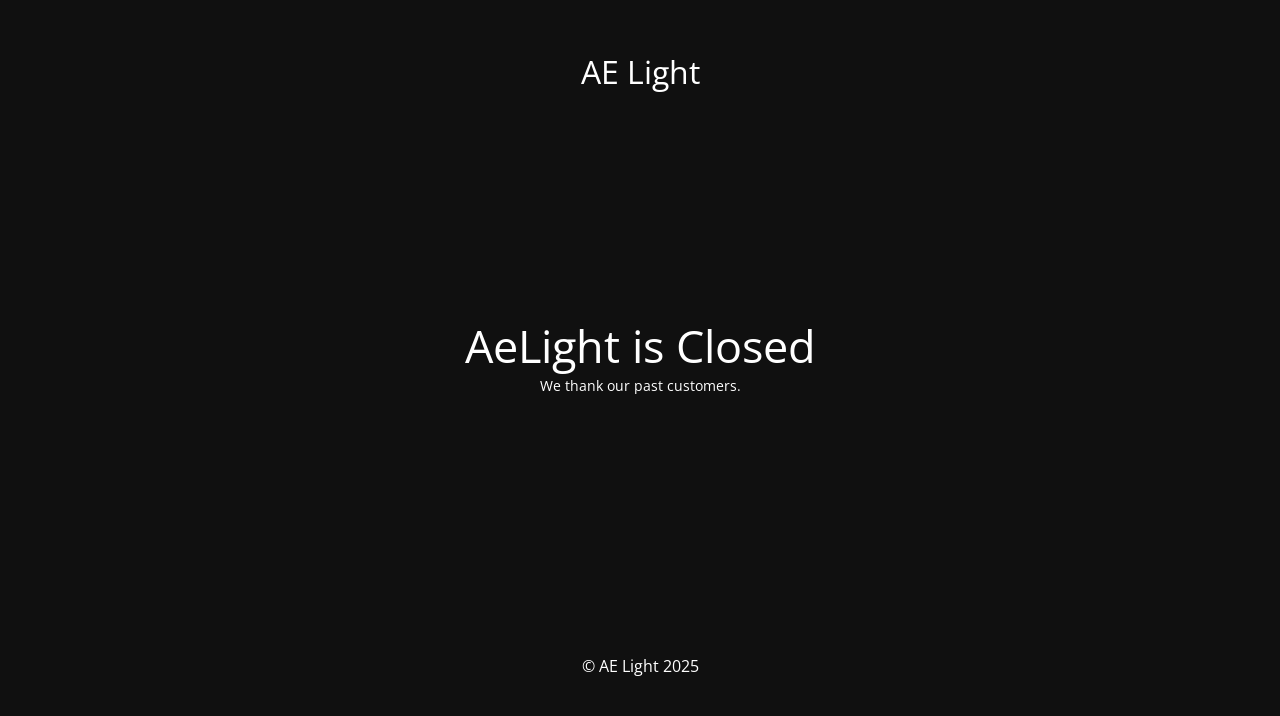

--- FILE ---
content_type: text/html; charset=UTF-8
request_url: https://www.aelight.com/product/uv365nm-forensic-led-flashlight/
body_size: 1305
content:
<!DOCTYPE html>
<html lang="en-US">
<head>
	<meta charset="UTF-8" />
	<title>Closed</title>	<link rel="icon" href="https://www.aelight.com/wp-content/uploads/aelight-fav.png" sizes="32x32" />
<link rel="icon" href="https://www.aelight.com/wp-content/uploads/aelight-fav.png" sizes="192x192" />
<link rel="apple-touch-icon" href="https://www.aelight.com/wp-content/uploads/aelight-fav.png" />
<meta name="msapplication-TileImage" content="https://www.aelight.com/wp-content/uploads/aelight-fav.png" />
	<meta name="viewport" content="width=device-width, maximum-scale=1, initial-scale=1, minimum-scale=1">
	<meta name="description" content=""/>
	<meta http-equiv="X-UA-Compatible" content="" />
	<meta property="og:site_name" content="AE Light - "/>
	<meta property="og:title" content="Closed"/>
	<meta property="og:type" content="Maintenance"/>
	<meta property="og:url" content="https://www.aelight.com"/>
	<meta property="og:description" content="We thank our past customers."/>
		<link rel="profile" href="http://gmpg.org/xfn/11" />
	<link rel="pingback" href="https://www.aelight.com/xmlrpc.php" />
	<link rel='stylesheet' id='mtnc-style-css' href='https://www.aelight.com/wp-content/plugins/maintenance/load/css/style.css?ver=1764608384' type='text/css' media='all' />
<link rel='stylesheet' id='mtnc-fonts-css' href='https://www.aelight.com/wp-content/plugins/maintenance/load/css/fonts.css?ver=1764608384' type='text/css' media='all' />
<style type="text/css">body {background-color: #111111}.preloader {background-color: #111111}body {font-family: Open Sans; }.site-title, .preloader i, .login-form, .login-form a.lost-pass, .btn-open-login-form, .site-content, .user-content-wrapper, .user-content, footer, .maintenance a{color: #ffffff;} a.close-user-content, #mailchimp-box form input[type="submit"], .login-form input#submit.button  {border-color:#ffffff} input[type="submit"]:hover{background-color:#ffffff} input:-webkit-autofill, input:-webkit-autofill:focus{-webkit-text-fill-color:#ffffff} body &gt; .login-form-container{background-color:#111111}.btn-open-login-form{background-color:#111111}input:-webkit-autofill, input:-webkit-autofill:focus{-webkit-box-shadow:0 0 0 50px #111111 inset}input[type='submit']:hover{color:#111111} #custom-subscribe #submit-subscribe:before{background-color:#111111} </style>    
    <!--[if IE]><script type="text/javascript" src="https://www.aelight.com/wp-content/plugins/maintenance/load/js/jquery.backstretch.min.js"></script><![endif]--><link rel="stylesheet" href="https://fonts.bunny.net/css?family=Open%20Sans:300,300italic,regular,italic,600,600italic,700,700italic,800,800italic:300"></head>

<body class="maintenance ">

<div class="main-container">
	<div class="preloader"><i class="fi-widget" aria-hidden="true"></i></div>	<div id="wrapper">
		<div class="center logotype">
			<header>
				<div class="logo-box istext" rel="home"><h1 class="site-title">AE Light</h1></div>			</header>
		</div>
		<div id="content" class="site-content">
			<div class="center">
                <h2 class="heading font-center" style="font-weight:300;font-style:normal">AeLight is Closed</h2><div class="description" style="font-weight:300;font-style:normal"><p>We thank our past customers.</p>
</div>			</div>
		</div>
	</div> <!-- end wrapper -->
	<footer>
		<div class="center">
			<div style="font-weight:300;font-style:normal">© AE Light 2025</div>		</div>
	</footer>
			</div>

<script type="text/javascript" src="https://www.aelight.com/wp-includes/js/jquery/jquery.min.js?ver=3.7.1" id="jquery-core-js"></script>
<script type="text/javascript" src="https://www.aelight.com/wp-includes/js/jquery/jquery-migrate.min.js?ver=3.4.1" id="jquery-migrate-js"></script>
<script type="text/javascript" id="_frontend-js-extra">
/* <![CDATA[ */
var mtnc_front_options = {"body_bg":"","gallery_array":[],"blur_intensity":"5","font_link":["Open Sans:300,300italic,regular,italic,600,600italic,700,700italic,800,800italic:300"]};
/* ]]> */
</script>
<script type="text/javascript" src="https://www.aelight.com/wp-content/plugins/maintenance/load/js/jquery.frontend.js?ver=1764608384" id="_frontend-js"></script>

</body>
</html>
